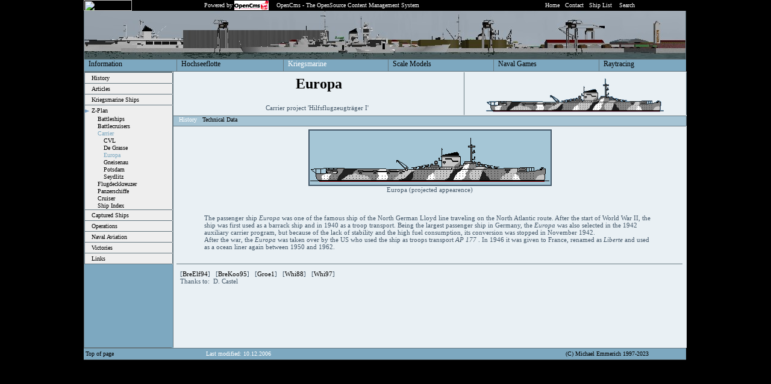

--- FILE ---
content_type: text/html
request_url: http://german-navy.de/kriegsmarine/zplan/carrier/europa/index.html
body_size: 23275
content:

<!DOCTYPE HTML PUBLIC "-//W3C//DTD HTML 4.0 Transitional//EN">
<html>
<head>
	<meta HTTP-EQUIV="content-type" CONTENT="text/html; charset=ISO-8859-1">
	<meta name="author" content="Michael Emmerich">
	<meta name="description" content="The German Kriegsmarine, Europa History, Carrier, Europa, Carrier project 'Hilfsflugzeugträger I'">
	<meta name="keywords" content="German Navy, Kriegsmarine, Hochseeflotte, The German Kriegsmarine, Europa History, Carrier, Europa, Carrier project 'Hilfsflugzeugträger I'">
	<meta name="copyright" content="Copyright Michael Emmerich 1997-2011">
	<meta name="language" content="en">
	<meta name="robots" content="all">
	<meta name="generator" content="OpenCms 4.7.6 Ecaz">
	<title>Europa History</title>
	<link rel="stylesheet" href="../../../../style.css" type="text/css">

<script type="text/javascript">

  var _gaq = _gaq || [];
  _gaq.push(['_setAccount', 'UA-20436008-2']);
 _gaq.push (['_gat._anonymizeIp']);
  _gaq.push(['_trackPageview']);

  (function() {
    var ga = document.createElement('script'); ga.type = 'text/javascript'; ga.async = true;
    ga.src = ('https:' == document.location.protocol ? 'https://ssl' : 'http://www') + '.google-analytics.com/ga.js';
    var s = document.getElementsByTagName('script')[0]; s.parentNode.insertBefore(ga, s);
  })();

</script>
</head>

<body marginwidth="0"; marginheight="0"; topmargin="0"; leftmargin="0"  bgcolor="#000000">

<table cellpadding="0" cellspacing="0" border="0">
<tr>
<td width=20%></td>
<td width=1000>

<!-- Black Top-Bar -->

<table cellpadding="0" cellspacing="0" border="0" width="1000">
       <tr bgcolor="#000000">
           <td align="left" width="100" class="navigation_top"><img src="http://www.german-navy.de/cgi-bin/counting.php.cgi?counterid=1" HEIGHT="18" WIDTH="80"></td>
           <td align="right" width="150" class="navigation_top" valign=middle>&nbsp;Powered by&nbsp;</td>
           <td align="left" width="70" class="navigation_top" valign=middle><a href="http://www.opencms.org" target="_opencms"><img src="../../../../pics/templates/opencms.gif" width="57" height="16" border="0" align="ABSCENTER"></a></td>
           <td align="left" width="440" class="navigation_top">OpenCms - The OpenSource Content Management System</td>
           <td align="left" class="navigation_top" width="240" >
           &nbsp;&nbsp;<a href="../../../../index.html"><font class="subnav">Home</font></a>&nbsp;
           &nbsp;<a href="../../../../information/contact.html"><font class="subnav">Contact</font></a>&nbsp;
           &nbsp;<a href="../../../../information/shipmap/index.html"><font class="subnav">Ship List</font></a>&nbsp;&nbsp;
		   &nbsp;<a href="http://www.german-navy.de/cgi-bin/sitesearch.php.cgi" target="search"><font class="subnav">Search</font></a>&nbsp;&nbsp;
           </td>
      </tr>
</table>


<!-- Head Bar -->

<table cellpadding="0" cellspacing="0" border="0" width="1000">
       <tr valign="top">
           <td><img src="../../../../pics/templates/grayline.gif" width="1" height="80" border="0"></td>
           <td align="left" width="998" bgcolor="#FFFFFF"><img src="../../../../pics/templates/header_pic.jpg" width="998" height="80"></td>
           <td><img src="../../../../pics/templates/grayline.gif" width="1" height="80" border="0"></td>
       </tr>
</table>



<!-- First level nav -->

<table cellpadding="0" cellspacing="0" border="0">
       <tr valign="bottom">
           <td colspan="13" align="left"><img src="../../../../pics/templates/grayline.gif" width="1000" height="1" border="0"></td>
       </tr>
       <tr valign="top" bgcolor="#7DA8C0">
	   
<td ><img src="../../../../pics/templates/grayline.gif"  width="1" height="19" border="0"></td>
<td class="navigation_firstlevel" bgcolor="#7DA8C0" >&nbsp;&nbsp;<a href="../../../../information/index.html"><font class="navigation_firstlevel">Information</font></A></td>        

<td ><img src="../../../../pics/templates/grayline.gif"  width="1" height="19" border="0"></td>
<td class="navigation_firstlevel" bgcolor="#7DA8C0" >&nbsp;&nbsp;<a href="../../../../hochseeflotte/index.html"><font class="navigation_firstlevel">Hochseeflotte</font></A></td>        

<td ><img src="../../../../pics/templates/grayline.gif"  width="1" height="19" border="0"></td>
<td class="navigation_firstlevel_selected" bgcolor="#7DA8C0" >&nbsp;&nbsp;<a href="../../../index.html"><font class="navigation_firstlevel_selected">Kriegsmarine</font></a></td>        

<td ><img src="../../../../pics/templates/grayline.gif"  width="1" height="19" border="0"></td>
<td class="navigation_firstlevel" bgcolor="#7DA8C0" >&nbsp;&nbsp;<a href="../../../../smb/index.html"><font class="navigation_firstlevel">Scale Models</font></A></td>        

<td ><img src="../../../../pics/templates/grayline.gif"  width="1" height="19" border="0"></td>
<td class="navigation_firstlevel" bgcolor="#7DA8C0" >&nbsp;&nbsp;<a href="../../../../games/index.html"><font class="navigation_firstlevel">Naval Games</font></A></td>        

<td ><img src="../../../../pics/templates/grayline.gif"  width="1" height="19" border="0"></td>
<td class="navigation_firstlevel" bgcolor="#7DA8C0" >&nbsp;&nbsp;<a href="../../../../raytracing/index.html"><font class="navigation_firstlevel">Raytracing</font></A></td>        

	    </tr>
       <tr valign="bottom">
           <td colspan="13" align="left"><img src="../../../../pics/templates/grayline.gif"  width="1000" height="1" border="0"></td>
       </tr>
</table>


<!-- content area -->
<table cellpadding="0" cellspacing="0" border="0" width="1000"  bgcolor="#E9F0F4">
    <tr valign="top" >
    	<td width="146">
        	<!-- left navigation -->
            
<table cellpadding="0" cellspacing="0" bgcolor="#7DA8C0" border="0" width="146">
<tr>
	<td width="1"><img src="../../../../pics/templates/grayline.gif" width="1" height="458" border="0"></td>
    	<!-- navigation is placed here -->
		    <td width="144" align="left" valign="top">
			    <table width="146" cellspacing="0" cellpadding="0" border="0" bgcolor="#EEEEEE" >
            	    <tr>
                		<td colspan="3" bgcolor="#FFFFFF"><img src="../../../../pics/templates/grayline.gif" width="146" height="1" border="0"></td>
                    </tr>
                    
<tr>
	<td colspan="3" bgcolor="#FFFFFF"><img src="../../../../pics/templates/grayline.gif" width="146" height="1" border="0"></td>
</tr>
<tr>
	<td><img src="../../../../pics/templates/grayline.gif" width="1" height="17" border="0"></td>
    <td><img src="../../../../pics/templates/empty.gif" width="7" height="17" border="0"></td>
    <td><a href="../../../index.html"><font class="menu_norm">History</font></a></td>    
    <td><img src="../../../../pics/templates/grayline.gif" width="1" height="17" border="0"></td>
</tr>

<tr>
	<td colspan="3" bgcolor="#FFFFFF"><img src="../../../../pics/templates/grayline.gif" width="146" height="1" border="0"></td>
</tr>
<tr>
	<td><img src="../../../../pics/templates/grayline.gif" width="1" height="17" border="0"></td>
    <td><img src="../../../../pics/templates/empty.gif" width="7" height="17" border="0"></td>
    <td><a href="../../../articles/index.html"><font class="menu_norm">Articles</font></a></td>    
    <td><img src="../../../../pics/templates/grayline.gif" width="1" height="17" border="0"></td>
</tr>

<tr>
	<td colspan="3" bgcolor="#FFFFFF"><img src="../../../../pics/templates/grayline.gif" width="146" height="1" border="0"></td>
</tr>
<tr>
	<td><img src="../../../../pics/templates/grayline.gif" width="1" height="17" border="0"></td>
    <td><img src="../../../../pics/templates/empty.gif" width="7" height="17" border="0"></td>
    <td><a href="../../../ships/index.html"><font class="menu_norm">Kriegsmarine Ships</font></a></td>    
    <td><img src="../../../../pics/templates/grayline.gif" width="1" height="17" border="0"></td>
</tr>

<tr>
	<td colspan="3" bgcolor="#FFFFFF"><img src="../../../../pics/templates/grayline.gif" width="146" height="1" border="0"></td>
</tr>
<tr>
	<td><img src="../../../../pics/templates/grayline.gif" width="1" height="17" border="0"></td>
	<td><img src="../../../../pics/templates/navselected.gif" width="7" height="17" border="0"></td>
    <td><a href="../../index.html"><font class="menu_norm">Z-Plan</font></a></td>
    <td><img src="../../../../pics/templates/grayline.gif" width="1" height="17" border="0"></td>
</tr>

<tr>
    <td><img src="../../../../pics/templates/grayline.gif" width="1" height="12" border="0"></td>
    <td><img src="../../../../pics/templates/empty.gif" width="7" height="12" border="0"></td>
    <td><img src="../../../../pics/templates/empty.gif" width="10" height="1" border="0"><a href="../../battleships/index.html"><font class="menu_norm">Battleships</font></a></td>
	<td><img src="../../../../pics/templates/grayline.gif" width="1" height="12" border="0"></td>
</tr>

<tr>
    <td><img src="../../../../pics/templates/grayline.gif" width="1" height="12" border="0"></td>
    <td><img src="../../../../pics/templates/empty.gif" width="7" height="12" border="0"></td>
    <td><img src="../../../../pics/templates/empty.gif" width="10" height="1" border="0"><a href="../../battlecruisers/index.html"><font class="menu_norm">Battlecruisers</font></a></td>
	<td><img src="../../../../pics/templates/grayline.gif" width="1" height="12" border="0"></td>
</tr>

<tr>
	<td><img src="../../../../pics/templates/grayline.gif" width="1" height="12" border="0"></td>
    <td><img src="../../../../pics/templates/empty.gif" width="7" height="12" border="0"></td>
    <td><img src="../../../../pics/templates/empty.gif" width="10" height="1" border="0"><a href="../index.html"><font class="menu_bold">Carrier</font></a></td>
    <td><img src="../../../../pics/templates/grayline.gif" width="1" height="12" border="0"></td>
</tr>

<tr>
	<td><img src="../../../../pics/templates/grayline.gif" width="1" height="12" border="0"></td>
    <td><img src="../../../../pics/templates/empty.gif" width="7" height="12" border="0"></td>
    <td><img src="../../../../pics/templates/empty.gif" width="20" height="1" border="0"><a href="../cvl/index.html"><font class="menu_norm">CVL</font></a></td>
    <td><img src="../../../../pics/templates/grayline.gif" width="1" height="12" border="0"></td>
</tr>

<tr>
	<td><img src="../../../../pics/templates/grayline.gif" width="1" height="12" border="0"></td>
    <td><img src="../../../../pics/templates/empty.gif" width="7" height="12" border="0"></td>
    <td><img src="../../../../pics/templates/empty.gif" width="20" height="1" border="0"><a href="../degrasse/index.html"><font class="menu_norm">De Grasse</font></a></td>
    <td><img src="../../../../pics/templates/grayline.gif" width="1" height="12" border="0"></td>
</tr>

<tr>
	<td><img src="../../../../pics/templates/grayline.gif" width="1" height="12" border="0"></td>
    <td><img src="../../../../pics/templates/empty.gif" width="7" height="12" border="0"></td>
    <td><img src="../../../../pics/templates/empty.gif" width="20" height="1" border="0"><a href="index.html"><font class="menu_bold">Europa</font></a></td>
    <td><img src="../../../../pics/templates/grayline.gif" width="1" height="12" border="0"></td>
</tr>

<tr>
	<td><img src="../../../../pics/templates/grayline.gif" width="1" height="12" border="0"></td>
    <td><img src="../../../../pics/templates/empty.gif" width="7" height="12" border="0"></td>
    <td><img src="../../../../pics/templates/empty.gif" width="20" height="1" border="0"><a href="../gneisenau/index.html"><font class="menu_norm">Gneisenau</font></a></td>
    <td><img src="../../../../pics/templates/grayline.gif" width="1" height="12" border="0"></td>
</tr>

<tr>
	<td><img src="../../../../pics/templates/grayline.gif" width="1" height="12" border="0"></td>
    <td><img src="../../../../pics/templates/empty.gif" width="7" height="12" border="0"></td>
    <td><img src="../../../../pics/templates/empty.gif" width="20" height="1" border="0"><a href="../potsdam/index.html"><font class="menu_norm">Potsdam</font></a></td>
    <td><img src="../../../../pics/templates/grayline.gif" width="1" height="12" border="0"></td>
</tr>

<tr>
	<td><img src="../../../../pics/templates/grayline.gif" width="1" height="12" border="0"></td>
    <td><img src="../../../../pics/templates/empty.gif" width="7" height="12" border="0"></td>
    <td><img src="../../../../pics/templates/empty.gif" width="20" height="1" border="0"><a href="../seydlitzcvl/index.html"><font class="menu_norm">Seydlitz</font></a></td>
    <td><img src="../../../../pics/templates/grayline.gif" width="1" height="12" border="0"></td>
</tr>

<tr>
    <td><img src="../../../../pics/templates/grayline.gif" width="1" height="12" border="0"></td>
    <td><img src="../../../../pics/templates/empty.gif" width="7" height="12" border="0"></td>
    <td><img src="../../../../pics/templates/empty.gif" width="10" height="1" border="0"><a href="../../flugdeckkreuzer/index.html"><font class="menu_norm">Flugdeckkreuzer</font></a></td>
	<td><img src="../../../../pics/templates/grayline.gif" width="1" height="12" border="0"></td>
</tr>

<tr>
    <td><img src="../../../../pics/templates/grayline.gif" width="1" height="12" border="0"></td>
    <td><img src="../../../../pics/templates/empty.gif" width="7" height="12" border="0"></td>
    <td><img src="../../../../pics/templates/empty.gif" width="10" height="1" border="0"><a href="../../panzerschiffe/index.html"><font class="menu_norm">Panzerschiffe</font></a></td>
	<td><img src="../../../../pics/templates/grayline.gif" width="1" height="12" border="0"></td>
</tr>

<tr>
    <td><img src="../../../../pics/templates/grayline.gif" width="1" height="12" border="0"></td>
    <td><img src="../../../../pics/templates/empty.gif" width="7" height="12" border="0"></td>
    <td><img src="../../../../pics/templates/empty.gif" width="10" height="1" border="0"><a href="../../cruiser/index.html"><font class="menu_norm">Cruiser</font></a></td>
	<td><img src="../../../../pics/templates/grayline.gif" width="1" height="12" border="0"></td>
</tr>

<tr>
    <td><img src="../../../../pics/templates/grayline.gif" width="1" height="12" border="0"></td>
    <td><img src="../../../../pics/templates/empty.gif" width="7" height="12" border="0"></td>
    <td><img src="../../../../pics/templates/empty.gif" width="10" height="1" border="0"><a href="../../shipindex.html"><font class="menu_norm">Ship Index</font></a></td>
	<td><img src="../../../../pics/templates/grayline.gif" width="1" height="12" border="0"></td>
</tr>

<tr>
	<td colspan="3" bgcolor="#FFFFFF"><img src="../../../../pics/templates/grayline.gif" width="146" height="1" border="0"></td>
</tr>
<tr>
	<td><img src="../../../../pics/templates/grayline.gif" width="1" height="17" border="0"></td>
    <td><img src="../../../../pics/templates/empty.gif" width="7" height="17" border="0"></td>
    <td><a href="../../../captured/index.html"><font class="menu_norm">Captured Ships</font></a></td>    
    <td><img src="../../../../pics/templates/grayline.gif" width="1" height="17" border="0"></td>
</tr>

<tr>
	<td colspan="3" bgcolor="#FFFFFF"><img src="../../../../pics/templates/grayline.gif" width="146" height="1" border="0"></td>
</tr>
<tr>
	<td><img src="../../../../pics/templates/grayline.gif" width="1" height="17" border="0"></td>
    <td><img src="../../../../pics/templates/empty.gif" width="7" height="17" border="0"></td>
    <td><a href="../../../operations/index.html"><font class="menu_norm">Operations</font></a></td>    
    <td><img src="../../../../pics/templates/grayline.gif" width="1" height="17" border="0"></td>
</tr>

<tr>
	<td colspan="3" bgcolor="#FFFFFF"><img src="../../../../pics/templates/grayline.gif" width="146" height="1" border="0"></td>
</tr>
<tr>
	<td><img src="../../../../pics/templates/grayline.gif" width="1" height="17" border="0"></td>
    <td><img src="../../../../pics/templates/empty.gif" width="7" height="17" border="0"></td>
    <td><a href="../../../aviation/index.html"><font class="menu_norm">Naval Aviation</font></a></td>    
    <td><img src="../../../../pics/templates/grayline.gif" width="1" height="17" border="0"></td>
</tr>

<tr>
	<td colspan="3" bgcolor="#FFFFFF"><img src="../../../../pics/templates/grayline.gif" width="146" height="1" border="0"></td>
</tr>
<tr>
	<td><img src="../../../../pics/templates/grayline.gif" width="1" height="17" border="0"></td>
    <td><img src="../../../../pics/templates/empty.gif" width="7" height="17" border="0"></td>
    <td><a href="../../../victorys/index.html"><font class="menu_norm">Victories</font></a></td>    
    <td><img src="../../../../pics/templates/grayline.gif" width="1" height="17" border="0"></td>
</tr>

<tr>
	<td colspan="3" bgcolor="#FFFFFF"><img src="../../../../pics/templates/grayline.gif" width="146" height="1" border="0"></td>
</tr>
<tr>
	<td><img src="../../../../pics/templates/grayline.gif" width="1" height="17" border="0"></td>
    <td><img src="../../../../pics/templates/empty.gif" width="7" height="17" border="0"></td>
    <td><a href="../../../links/index.html"><font class="menu_norm">Links</font></a></td>    
    <td><img src="../../../../pics/templates/grayline.gif" width="1" height="17" border="0"></td>
</tr>

                    <tr>
    	                <td colspan="3" bgcolor="#FFFFFF"><img src="../../../../pics/templates/grayline.gif" width="146" height="1" border="0"></td>
                    </tr>
                </table>
            </td>
       	<!-- end of navigation -->
  	<td width="1"><img src="../../../../pics/templates/grayline.gif" width="1" height="458" border="0"></td>
</tr>
<tr>
	<td colspan="3"><img src="../../../../pics/templates/grayline.gif" width="146" height="1" border="0"></td>
</tr>
</table>

        </td>               
        <td valign="top" width="851">
	    	
	<table cellpadding="0" cellspacing="0" border="0" width="851"  bgcolor="#E9F0F4">
    	<!-- head -->
    	
<tr>
	<td align="left" width="482" bgcolor="#E9F0F4">
    	<table width="482">
       		<tr>
        		<td align="center">
                    <h2>Europa</h2>
                    Carrier project 'Hilfsflugzeugträger I'&nbsp;&nbsp;<br>
             	</td>
         	</tr>
         </table>
  	</td>
    <td><img src="../../../../pics/templates/grayline.gif" width="1" height="71" border="0"></td>
    <td width="350" bgcolor="#E9F0F4">
    	<table width="368">
        	<tr>
            	<td align="center">
                <img src="../../../../pics/kriegsmarine/t_europa.gif" border="0"><br>  
               	</td>
           	</tr>
      	</table>
    </td>
    <td width="1"><img src="../../../../pics/templates/grayline.gif" width="1" height="71" border="0"></td>
</tr>
<tr>
	<td width="851" colspan="4" align="left"><img src="../../../../pics/templates/grayline.gif" width="851" height="1" border="0"></td>
</tr>
 
        <!-- subnav -->
       	
<tr valign="top">
	<td  width="851" colspan="3" align="left" bgcolor="#A6C4D4">
	<!--<img src="../../../../pics/templates/empty.gif" width="850" height="16" border="0">-->
	<font class="navigation_top">
	&nbsp;
&nbsp;<a href="index.html"><font class="navigation_thirdlevel_selected">History</font></a>&nbsp;

&nbsp;<a href="tech.html"><font class="navigation_thirdlevel">Technical Data</font></a>&nbsp;
	
	</font>
	</td>
	<td align="right">
		<img src="../../../../pics/templates/grayline.gif" width="1" height="16" border="0">
	</td>
</tr>
<tr >
	<td colspan="4" align="left"><img src="../../../../pics/templates/grayline.gif" width="851" height="1" border="0"></td>
</tr>
            
        <!-- main content area-->
        <tr  bgcolor="#E9F0F4">
        	<td  colspan="4" bgcolor="#E9F0F4">
            	<table cellpadding="5" cellspacing="0" border="0" width="851" bgcolor="#E9F0F4">
                	<tr valign="top" bgcolor="#E9F0F4" width="851">
                    	<td class="content_norm" bgcolor="#E9F0F4" width="851" align="center">
	                   	<center>
                    		<table cellpadding="0" cellspacing="0" border="0" width="750" bgcolor="#E9F0F4">
	                    	<tr>
	                    	<td class="content_norm"  width="750" align="center">
								<!-- show the ship image -->
	        	            	<img src="../../../../pics/kriegsmarine/europa.gif" border="2"><br>
Europa (projected appearence)
	        	            </td>
	        	            </tr>
	        	            <tr>
	        	            <td class="content_norm"  width="750" >	
    	            	    	<!-- show the body -->
        	    	    	   	<br>
            	        		<br>
	                    	 	<p>The passenger ship <em>Europa</em>
 was one of the famous ship of the North German Lloyd line traveling on the North Atlantic route. After the start of World War II, the ship was first used as a barrack ship and in 1940 as a troop transport. Being the largest passenger ship in Germany, the <em>Europa</em>
 was also selected in the 1942 auxiliary carrier program, but because of the lack of stability and the high fuel consumption, its conversion was stopped in November 1942.<br>After the war, the <em>Europa</em>
 was taken over by the US who used the ship as troops transport <em>AP 177</em>
. In 1946 it was given to France, renamed as <em>Liberte</em>
 and used as a ocean liner again between 1950 and 1962.</p>
		                    	</td>
		                    </tr>
                       	 	</table>
               	    	 </center>
                    	 
<tr>
	<td align="left"><br><img src="../../../../pics/templates/grayline.gif" width="840" height="1" border="0"></td>
</tr>
<tr>
<td class="content_norm" bgcolor="#E9F0F4" width="840">
&nbsp;&nbsp;[<a href="../../../../information/references/index.html#BreElf94">BreElf94</a>]&nbsp;

&nbsp;[<a href="../../../../information/references/index.html#BreKoo95">BreKoo95</a>]&nbsp;

&nbsp;[<a href="../../../../information/references/index.html#Groe1">Groe1</a>]&nbsp;

&nbsp;[<a href="../../../../information/references/index.html#Whi88">Whi88</a>]&nbsp;

&nbsp;[<a href="../../../../information/references/index.html#Whi97">Whi97</a>]&nbsp;
<br>
 &nbsp;&nbsp;Thanks to:&nbsp;&nbsp;D. Castel&nbsp;&nbsp;
</td>
</tr>
                    	           
                        </td>
                    </tr>
                </table>
            </td>
        </tr>
    </table>

		</td>
	</tr>
</table>

<table cellpadding="0" cellspacing="0" border="0" bgcolor="#7DA8C0" width="1000">
	<tr>
    	<td align="left" colspan="4"><img src="../../../../pics/templates/grayline.gif" width="1000" height="1" border="0"></td>
    </tr>
    <tr>
    	<td align="left"width="200" class="navigation_top">&nbsp;<A href="#">Top&nbsp;of&nbsp;page</A></td>
    	<td align="left"width="300" class="navigation_top">&nbsp;Last modified:&nbsp;10.12.2006</td>
        <td align="left"><img src="../../../../pics/templates/empty.gif" width="300" height="18" border="0"></td>
        <td align="left" width="200" class="navigation_top"><A href="#">(C)&nbsp;Michael&nbsp;Emmerich&nbsp;1997-2023</A></td>
    </tr>
    <tr>
    	<td align="left" colspan="4"><img src="../../../../pics/templates/grayline.gif" width="1000" height="1" border="0"></td>
    </tr>
</table>

</td>
<td width=20%></td>
</tr>
</table>
</body>
</html>
